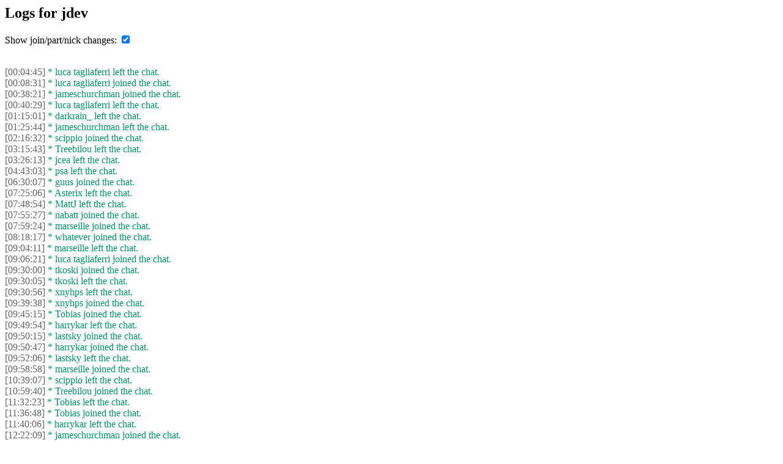

--- FILE ---
content_type: text/html; charset=UTF-8
request_url: http://logs.jabber.org/2011/11/30/jdev.html
body_size: 4358
content:
<html xmlns:xs="http://www.w3.org/2001/XMLSchema">
   <head>
      <meta http-equiv="Content-Type" content="text/html; charset=UTF-8"><script src="/files/toggle.js"></script><link rel="stylesheet" type="text/css" href="/files/log.css">
   </head>
   <body>
      <h2>Logs for jdev</h2>
      <form name="toggleform">
         Show join/part/nick changes: <input type="checkbox" name="presence" checked="true" onClick="togglePresence()"></form><br><span class="leave_line"><a class="timestamp" href="#2011-11-30T00:04:45.703928" name="2011-11-30T00:04:45.703928">[00:04:45]</a><span class="joinpart"> * luca tagliaferri left the chat.</span><br></span><span class="join_line"><a class="timestamp" href="#2011-11-30T00:08:31.533569" name="2011-11-30T00:08:31.533569">[00:08:31]</a><span class="joinpart"> * luca tagliaferri joined the chat.</span><br></span><span class="join_line"><a class="timestamp" href="#2011-11-30T00:38:21.985005" name="2011-11-30T00:38:21.985005">[00:38:21]</a><span class="joinpart"> * jameschurchman joined the chat.</span><br></span><span class="leave_line"><a class="timestamp" href="#2011-11-30T00:40:29.277773" name="2011-11-30T00:40:29.277773">[00:40:29]</a><span class="joinpart"> * luca tagliaferri left the chat.</span><br></span><span class="leave_line"><a class="timestamp" href="#2011-11-30T01:15:01.442987" name="2011-11-30T01:15:01.442987">[01:15:01]</a><span class="joinpart"> * darkrain_ left the chat.</span><br></span><span class="leave_line"><a class="timestamp" href="#2011-11-30T01:25:44.666618" name="2011-11-30T01:25:44.666618">[01:25:44]</a><span class="joinpart"> * jameschurchman left the chat.</span><br></span><span class="join_line"><a class="timestamp" href="#2011-11-30T02:16:32.598358" name="2011-11-30T02:16:32.598358">[02:16:32]</a><span class="joinpart"> * scippio joined the chat.</span><br></span><span class="leave_line"><a class="timestamp" href="#2011-11-30T03:15:43.824257" name="2011-11-30T03:15:43.824257">[03:15:43]</a><span class="joinpart"> * Treebilou left the chat.</span><br></span><span class="leave_line"><a class="timestamp" href="#2011-11-30T03:26:13.890717" name="2011-11-30T03:26:13.890717">[03:26:13]</a><span class="joinpart"> * jcea left the chat.</span><br></span><span class="leave_line"><a class="timestamp" href="#2011-11-30T04:43:03.276523" name="2011-11-30T04:43:03.276523">[04:43:03]</a><span class="joinpart"> * psa left the chat.</span><br></span><span class="join_line"><a class="timestamp" href="#2011-11-30T06:30:07.026025" name="2011-11-30T06:30:07.026025">[06:30:07]</a><span class="joinpart"> * guus joined the chat.</span><br></span><span class="leave_line"><a class="timestamp" href="#2011-11-30T07:25:06.807145" name="2011-11-30T07:25:06.807145">[07:25:06]</a><span class="joinpart"> * Asterix left the chat.</span><br></span><span class="leave_line"><a class="timestamp" href="#2011-11-30T07:48:54.743372" name="2011-11-30T07:48:54.743372">[07:48:54]</a><span class="joinpart"> * MattJ left the chat.</span><br></span><span class="join_line"><a class="timestamp" href="#2011-11-30T07:55:27.679672" name="2011-11-30T07:55:27.679672">[07:55:27]</a><span class="joinpart"> * nabatt joined the chat.</span><br></span><span class="join_line"><a class="timestamp" href="#2011-11-30T07:59:24.012739" name="2011-11-30T07:59:24.012739">[07:59:24]</a><span class="joinpart"> * marseille joined the chat.</span><br></span><span class="join_line"><a class="timestamp" href="#2011-11-30T08:18:17.770077" name="2011-11-30T08:18:17.770077">[08:18:17]</a><span class="joinpart"> * whatever joined the chat.</span><br></span><span class="leave_line"><a class="timestamp" href="#2011-11-30T09:04:11.038092" name="2011-11-30T09:04:11.038092">[09:04:11]</a><span class="joinpart"> * marseille left the chat.</span><br></span><span class="join_line"><a class="timestamp" href="#2011-11-30T09:06:21.121086" name="2011-11-30T09:06:21.121086">[09:06:21]</a><span class="joinpart"> * luca tagliaferri joined the chat.</span><br></span><span class="join_line"><a class="timestamp" href="#2011-11-30T09:30:00.710233" name="2011-11-30T09:30:00.710233">[09:30:00]</a><span class="joinpart"> * tkoski joined the chat.</span><br></span><span class="leave_line"><a class="timestamp" href="#2011-11-30T09:30:05.901557" name="2011-11-30T09:30:05.901557">[09:30:05]</a><span class="joinpart"> * tkoski left the chat.</span><br></span><span class="leave_line"><a class="timestamp" href="#2011-11-30T09:30:56.445881" name="2011-11-30T09:30:56.445881">[09:30:56]</a><span class="joinpart"> * xnyhps left the chat.</span><br></span><span class="join_line"><a class="timestamp" href="#2011-11-30T09:39:38.993484" name="2011-11-30T09:39:38.993484">[09:39:38]</a><span class="joinpart"> * xnyhps joined the chat.</span><br></span><span class="join_line"><a class="timestamp" href="#2011-11-30T09:45:15.051082" name="2011-11-30T09:45:15.051082">[09:45:15]</a><span class="joinpart"> * Tobias joined the chat.</span><br></span><span class="leave_line"><a class="timestamp" href="#2011-11-30T09:49:54.376739" name="2011-11-30T09:49:54.376739">[09:49:54]</a><span class="joinpart"> * harrykar left the chat.</span><br></span><span class="join_line"><a class="timestamp" href="#2011-11-30T09:50:15.418038" name="2011-11-30T09:50:15.418038">[09:50:15]</a><span class="joinpart"> * lastsky joined the chat.</span><br></span><span class="join_line"><a class="timestamp" href="#2011-11-30T09:50:47.044304" name="2011-11-30T09:50:47.044304">[09:50:47]</a><span class="joinpart"> * harrykar joined the chat.</span><br></span><span class="leave_line"><a class="timestamp" href="#2011-11-30T09:52:06.617859" name="2011-11-30T09:52:06.617859">[09:52:06]</a><span class="joinpart"> * lastsky left the chat.</span><br></span><span class="join_line"><a class="timestamp" href="#2011-11-30T09:58:58.509098" name="2011-11-30T09:58:58.509098">[09:58:58]</a><span class="joinpart"> * marseille joined the chat.</span><br></span><span class="leave_line"><a class="timestamp" href="#2011-11-30T10:39:07.187592" name="2011-11-30T10:39:07.187592">[10:39:07]</a><span class="joinpart"> * scippio left the chat.</span><br></span><span class="join_line"><a class="timestamp" href="#2011-11-30T10:59:40.944297" name="2011-11-30T10:59:40.944297">[10:59:40]</a><span class="joinpart"> * Treebilou joined the chat.</span><br></span><span class="leave_line"><a class="timestamp" href="#2011-11-30T11:32:23.770373" name="2011-11-30T11:32:23.770373">[11:32:23]</a><span class="joinpart"> * Tobias left the chat.</span><br></span><span class="join_line"><a class="timestamp" href="#2011-11-30T11:36:48.062696" name="2011-11-30T11:36:48.062696">[11:36:48]</a><span class="joinpart"> * Tobias joined the chat.</span><br></span><span class="leave_line"><a class="timestamp" href="#2011-11-30T11:40:06.085622" name="2011-11-30T11:40:06.085622">[11:40:06]</a><span class="joinpart"> * harrykar left the chat.</span><br></span><span class="join_line"><a class="timestamp" href="#2011-11-30T12:22:09.631543" name="2011-11-30T12:22:09.631543">[12:22:09]</a><span class="joinpart"> * jameschurchman joined the chat.</span><br></span><span class="join_line"><a class="timestamp" href="#2011-11-30T12:24:42.103437" name="2011-11-30T12:24:42.103437">[12:24:42]</a><span class="joinpart"> * scippio joined the chat.</span><br></span><span class="join_line"><a class="timestamp" href="#2011-11-30T12:36:20.926526" name="2011-11-30T12:36:20.926526">[12:36:20]</a><span class="joinpart"> * harrykar joined the chat.</span><br></span><span class="leave_line"><a class="timestamp" href="#2011-11-30T13:15:03.568736" name="2011-11-30T13:15:03.568736">[13:15:03]</a><span class="joinpart"> * Xificurk left the chat.</span><br></span><span class="leave_line"><a class="timestamp" href="#2011-11-30T13:18:12.502288" name="2011-11-30T13:18:12.502288">[13:18:12]</a><span class="joinpart"> * Tobias left the chat.</span><br></span><span class="leave_line"><a class="timestamp" href="#2011-11-30T13:26:57.87789" name="2011-11-30T13:26:57.87789">[13:26:57]</a><span class="joinpart"> * jameschurchman left the chat.</span><br></span><span class="join_line"><a class="timestamp" href="#2011-11-30T13:28:59.083179" name="2011-11-30T13:28:59.083179">[13:28:59]</a><span class="joinpart"> * naw joined the chat.</span><br></span><span class="join_line"><a class="timestamp" href="#2011-11-30T13:39:46.217353" name="2011-11-30T13:39:46.217353">[13:39:46]</a><span class="joinpart"> * Tobias joined the chat.</span><br></span><span class="leave_line"><a class="timestamp" href="#2011-11-30T13:41:22.377914" name="2011-11-30T13:41:22.377914">[13:41:22]</a><span class="joinpart"> * Neustradamus left the chat.</span><br></span><span class="join_line"><a class="timestamp" href="#2011-11-30T13:46:45.959905" name="2011-11-30T13:46:45.959905">[13:46:45]</a><span class="joinpart"> * Neustradamus joined the chat.</span><br></span><span class="leave_line"><a class="timestamp" href="#2011-11-30T13:51:19.3595" name="2011-11-30T13:51:19.3595">[13:51:19]</a><span class="joinpart"> * Neustradamus left the chat.</span><br></span><span class="join_line"><a class="timestamp" href="#2011-11-30T13:54:42.721421" name="2011-11-30T13:54:42.721421">[13:54:42]</a><span class="joinpart"> * Neustradamus joined the chat.</span><br></span><span class="join_line"><a class="timestamp" href="#2011-11-30T14:01:21.090022" name="2011-11-30T14:01:21.090022">[14:01:21]</a><span class="joinpart"> * MattJ joined the chat.</span><br></span><span class="leave_line"><a class="timestamp" href="#2011-11-30T14:07:26.155651" name="2011-11-30T14:07:26.155651">[14:07:26]</a><span class="joinpart"> * Neustradamus left the chat.</span><br></span><span class="join_line"><a class="timestamp" href="#2011-11-30T14:09:13.275214" name="2011-11-30T14:09:13.275214">[14:09:13]</a><span class="joinpart"> * Neustradamus joined the chat.</span><br></span><span class="join_line"><a class="timestamp" href="#2011-11-30T14:12:53.835088" name="2011-11-30T14:12:53.835088">[14:12:53]</a><span class="joinpart"> * jameschurchman joined the chat.</span><br></span><span class="leave_line"><a class="timestamp" href="#2011-11-30T14:40:00.309776" name="2011-11-30T14:40:00.309776">[14:40:00]</a><span class="joinpart"> * naw left the chat.</span><br></span><span class="leave_line"><a class="timestamp" href="#2011-11-30T14:52:40.477591" name="2011-11-30T14:52:40.477591">[14:52:40]</a><span class="joinpart"> * deryni left the chat.</span><br></span><span class="leave_line"><a class="timestamp" href="#2011-11-30T14:58:14.787411" name="2011-11-30T14:58:14.787411">[14:58:14]</a><span class="joinpart"> * Tobias left the chat.</span><br></span><span class="leave_line"><a class="timestamp" href="#2011-11-30T15:04:42.304306" name="2011-11-30T15:04:42.304306">[15:04:42]</a><span class="joinpart"> * jameschurchman left the chat.</span><br></span><span class="join_line"><a class="timestamp" href="#2011-11-30T15:20:05.396793" name="2011-11-30T15:20:05.396793">[15:20:05]</a><span class="joinpart"> * psa joined the chat.</span><br></span><span class="join_line"><a class="timestamp" href="#2011-11-30T15:21:27.632473" name="2011-11-30T15:21:27.632473">[15:21:27]</a><span class="joinpart"> * stpeter joined the chat.</span><br></span><span class="join_line"><a class="timestamp" href="#2011-11-30T15:34:34.048588" name="2011-11-30T15:34:34.048588">[15:34:34]</a><span class="joinpart"> * deryni joined the chat.</span><br></span><span class="join_line"><a class="timestamp" href="#2011-11-30T15:45:03.428871" name="2011-11-30T15:45:03.428871">[15:45:03]</a><span class="joinpart"> * darkrain_ joined the chat.</span><br></span><span class="join_line"><a class="timestamp" href="#2011-11-30T16:13:35.570953" name="2011-11-30T16:13:35.570953">[16:13:35]</a><span class="joinpart"> * gigam joined the chat.</span><br></span><span class="leave_line"><a class="timestamp" href="#2011-11-30T16:30:01.449933" name="2011-11-30T16:30:01.449933">[16:30:01]</a><span class="joinpart"> * luca tagliaferri left the chat.</span><br></span><span class="leave_line"><a class="timestamp" href="#2011-11-30T16:37:09.848345" name="2011-11-30T16:37:09.848345">[16:37:09]</a><span class="joinpart"> * nabatt left the chat.</span><br></span><span class="join_line"><a class="timestamp" href="#2011-11-30T17:17:06.552056" name="2011-11-30T17:17:06.552056">[17:17:06]</a><span class="joinpart"> * Tobias joined the chat.</span><br></span><span class="join_line"><a class="timestamp" href="#2011-11-30T17:20:18.488385" name="2011-11-30T17:20:18.488385">[17:20:18]</a><span class="joinpart"> * nielsvh joined the chat.</span><br></span><span class="leave_line"><a class="timestamp" href="#2011-11-30T17:28:06.792461" name="2011-11-30T17:28:06.792461">[17:28:06]</a><span class="joinpart"> * nielsvh left the chat.</span><br></span><span class="join_line"><a class="timestamp" href="#2011-11-30T17:50:06.095055" name="2011-11-30T17:50:06.095055">[17:50:06]</a><span class="joinpart"> * Xificurk joined the chat.</span><br></span><span class="leave_line"><a class="timestamp" href="#2011-11-30T18:00:07.101544" name="2011-11-30T18:00:07.101544">[18:00:07]</a><span class="joinpart"> * deryni left the chat.</span><br></span><span class="join_line"><a class="timestamp" href="#2011-11-30T18:00:25.557865" name="2011-11-30T18:00:25.557865">[18:00:25]</a><span class="joinpart"> * deryni joined the chat.</span><br></span><span class="join_line"><a class="timestamp" href="#2011-11-30T18:03:29.239958" name="2011-11-30T18:03:29.239958">[18:03:29]</a><span class="joinpart"> * Asterix joined the chat.</span><br></span><span class="leave_line"><a class="timestamp" href="#2011-11-30T18:12:23.621732" name="2011-11-30T18:12:23.621732">[18:12:23]</a><span class="joinpart"> * scippio left the chat.</span><br></span><span class="join_line"><a class="timestamp" href="#2011-11-30T18:31:42.005721" name="2011-11-30T18:31:42.005721">[18:31:42]</a><span class="joinpart"> * Florob joined the chat.</span><br></span><span class="leave_line"><a class="timestamp" href="#2011-11-30T18:43:40.22873" name="2011-11-30T18:43:40.22873">[18:43:40]</a><span class="joinpart"> * marseille left the chat.</span><br></span><span class="leave_line"><a class="timestamp" href="#2011-11-30T19:12:25.857689" name="2011-11-30T19:12:25.857689">[19:12:25]</a><span class="joinpart"> * gigam left the chat.</span><br></span><span class="join_line"><a class="timestamp" href="#2011-11-30T19:25:13.755155" name="2011-11-30T19:25:13.755155">[19:25:13]</a><span class="joinpart"> * naw joined the chat.</span><br></span><span class="join_line"><a class="timestamp" href="#2011-11-30T19:27:26.397665" name="2011-11-30T19:27:26.397665">[19:27:26]</a><span class="joinpart"> * alkino joined the chat.</span><br></span><span class="leave_line"><a class="timestamp" href="#2011-11-30T20:44:26.716134" name="2011-11-30T20:44:26.716134">[20:44:26]</a><span class="joinpart"> * alkino left the chat.</span><br></span><span class="leave_line"><a class="timestamp" href="#2011-11-30T21:27:31.73964" name="2011-11-30T21:27:31.73964">[21:27:31]</a><span class="joinpart"> * deryni left the chat.</span><br></span><span class="join_line"><a class="timestamp" href="#2011-11-30T21:41:42.6903" name="2011-11-30T21:41:42.6903">[21:41:42]</a><span class="joinpart"> * maranda joined the chat.</span><br></span><span class="leave_line"><a class="timestamp" href="#2011-11-30T21:41:51.75881" name="2011-11-30T21:41:51.75881">[21:41:51]</a><span class="joinpart"> * maranda left the chat.</span><br></span><span class="message_line"><a class="timestamp" href="#2011-11-30T21:49:28.282664" name="2011-11-30T21:49:28.282664">[21:49:28]</a><span class="nick"> &lt;Tobias&gt; </span><span class="message">hi stpeter</span><br></span><span class="message_line"><a class="timestamp" href="#2011-11-30T21:57:09.468832" name="2011-11-30T21:57:09.468832">[21:57:09]</a><span class="nick"> &lt;psa&gt; </span><span class="message">hi Tobias</span><br></span><span class="message_line"><a class="timestamp" href="#2011-11-30T21:57:20.478455" name="2011-11-30T21:57:20.478455">[21:57:20]</a><span class="nick"> &lt;psa&gt; </span><span class="message">(sorry, wandered off for a few minutes)</span><br></span><span class="message_line"><a class="timestamp" href="#2011-11-30T21:57:20.814878" name="2011-11-30T21:57:20.814878">[21:57:20]</a><span class="nick"> &lt;Tobias&gt; </span><span class="message">&lt;interim/&gt; thingy being broken?</span><br></span><span class="message_line"><a class="timestamp" href="#2011-11-30T21:57:32.288091" name="2011-11-30T21:57:32.288091">[21:57:32]</a><span class="nick"> &lt;psa&gt; </span><span class="message">Tobias: I'm not sure what happened there</span><br></span><span class="message_line"><a class="timestamp" href="#2011-11-30T21:58:02.29372" name="2011-11-30T21:58:02.29372">[21:58:02]</a><span class="nick"> &lt;Tobias&gt; </span><span class="message">hmmm...k</span><br></span><span class="leave_line"><a class="timestamp" href="#2011-11-30T21:58:10.227717" name="2011-11-30T21:58:10.227717">[21:58:10]</a><span class="joinpart"> * darkrain_ left the chat.</span><br></span><span class="message_line"><a class="timestamp" href="#2011-11-30T21:58:18.126534" name="2011-11-30T21:58:18.126534">[21:58:18]</a><span class="nick"> &lt;psa&gt; </span><span class="message">it might have been PEBKAC</span><br></span><span class="message_line"><a class="timestamp" href="#2011-11-30T21:58:48.225884" name="2011-11-30T21:58:48.225884">[21:58:48]</a><span class="nick"> &lt;Tobias&gt; </span><span class="message">i hope so</span><br></span><span class="message_line"><a class="timestamp" href="#2011-11-30T21:58:49.210635" name="2011-11-30T21:58:49.210635">[21:58:49]</a><span class="nick"> &lt;Tobias&gt; </span><span class="message">-)</span><br></span><span class="message_line"><a class="timestamp" href="#2011-11-30T21:59:17.324463" name="2011-11-30T21:59:17.324463">[21:59:17]</a><span class="nick"> &lt;psa&gt; </span><span class="message">anyway, I can fix the website by rendering the old version</span><br></span><span class="message_line"><a class="timestamp" href="#2011-11-30T21:59:49.401882" name="2011-11-30T21:59:49.401882">[21:59:49]</a><span class="nick"> &lt;Tobias&gt; </span><span class="message">k</span><br></span><span class="join_line"><a class="timestamp" href="#2011-11-30T22:00:19.538704" name="2011-11-30T22:00:19.538704">[22:00:19]</a><span class="joinpart"> * darkrain_ joined the chat.</span><br></span><span class="message_line"><a class="timestamp" href="#2011-11-30T22:00:32.341975" name="2011-11-30T22:00:32.341975">[22:00:32]</a><span class="nick"> &lt;psa&gt; </span><span class="message">but not until later tonight -- I have many more hours of Internet-Draft reviews to complete today</span><br></span><span class="message_line"><a class="timestamp" href="#2011-11-30T22:00:59.743079" name="2011-11-30T22:00:59.743079">[22:00:59]</a><span class="nick"> &lt;Tobias&gt; </span><span class="message">that just sounds semi-fun</span><br></span><span class="leave_line"><a class="timestamp" href="#2011-11-30T22:01:52.088107" name="2011-11-30T22:01:52.088107">[22:01:52]</a><span class="joinpart"> * darkrain_ left the chat.</span><br></span><span class="message_line"><a class="timestamp" href="#2011-11-30T22:01:52.949461" name="2011-11-30T22:01:52.949461">[22:01:52]</a><span class="nick"> &lt;MattJ&gt; </span><span class="message">and many drafts to go before I sleep</span><br></span><span class="join_line"><a class="timestamp" href="#2011-11-30T22:01:55.003778" name="2011-11-30T22:01:55.003778">[22:01:55]</a><span class="joinpart"> * darkrain_ joined the chat.</span><br></span><span class="message_line"><a class="timestamp" href="#2011-11-30T22:03:17.08678" name="2011-11-30T22:03:17.08678">[22:03:17]</a><span class="nick"> &lt;psa&gt; </span><span class="message">currently reviewing https://datatracker.ietf.org/doc/draft-ietf-kitten-sasl-openid/ -- which is semi-interesting for XMPP,
            in fact</span><br></span><span class="message_line"><a class="timestamp" href="#2011-11-30T22:03:43.154387" name="2011-11-30T22:03:43.154387">[22:03:43]</a><span class="nick"> &lt;Tobias&gt; </span><span class="message">right...isn't openid on its way of fading out?</span><br></span><span class="message_line"><a class="timestamp" href="#2011-11-30T22:03:55.054961" name="2011-11-30T22:03:55.054961">[22:03:55]</a><span class="nick"> &lt;Tobias&gt; </span><span class="message">at least it feels that way</span><br></span><span class="message_line"><a class="timestamp" href="#2011-11-30T22:04:08.938319" name="2011-11-30T22:04:08.938319">[22:04:08]</a><span class="nick"> &lt;psa&gt; </span><span class="message">it seems to be</span><br></span><span class="message_line"><a class="timestamp" href="#2011-11-30T22:04:55.88798" name="2011-11-30T22:04:55.88798">[22:04:55]</a><span class="nick"> &lt;Tobias&gt; </span><span class="message">oauth feels way more alive in that respect</span><br></span><span class="message_line"><a class="timestamp" href="#2011-11-30T22:05:05.012822" name="2011-11-30T22:05:05.012822">[22:05:05]</a><span class="nick"> &lt;psa&gt; </span><span class="message">there's also an I-D about SAML and SASL, which at least for enterprise deployments is more interesting</span><br></span><span class="message_line"><a class="timestamp" href="#2011-11-30T22:05:09.895992" name="2011-11-30T22:05:09.895992">[22:05:09]</a><span class="nick"> &lt;Tobias&gt; </span><span class="message">although it's a different problem</span><br></span><span class="message_line"><a class="timestamp" href="#2011-11-30T22:05:27.493822" name="2011-11-30T22:05:27.493822">[22:05:27]</a><span class="nick"> &lt;Tobias&gt; </span><span class="message">psa, is SAML widespread in enterprise?</span><br></span><span class="message_line"><a class="timestamp" href="#2011-11-30T22:05:33.741727" name="2011-11-30T22:05:33.741727">[22:05:33]</a><span class="nick"> &lt;psa&gt; </span><span class="message">oh ys</span><br></span><span class="message_line"><a class="timestamp" href="#2011-11-30T22:05:36.981632" name="2011-11-30T22:05:36.981632">[22:05:36]</a><span class="nick"> &lt;psa&gt; </span><span class="message">+e</span><br></span><span class="message_line"><a class="timestamp" href="#2011-11-30T22:05:40.342865" name="2011-11-30T22:05:40.342865">[22:05:40]</a><span class="nick"> &lt;psa&gt; </span><span class="message">for sure</span><br></span><span class="message_line"><a class="timestamp" href="#2011-11-30T22:05:47.351304" name="2011-11-30T22:05:47.351304">[22:05:47]</a><span class="nick"> &lt;psa&gt; </span><span class="message">at least it is in the enterprise I work at ;-)</span><br></span><span class="join_line"><a class="timestamp" href="#2011-11-30T22:18:00.450649" name="2011-11-30T22:18:00.450649">[22:18:00]</a><span class="joinpart"> * deryni joined the chat.</span><br></span><span class="leave_line"><a class="timestamp" href="#2011-11-30T22:23:29.987835" name="2011-11-30T22:23:29.987835">[22:23:29]</a><span class="joinpart"> * naw left the chat.</span><br></span><span class="join_line"><a class="timestamp" href="#2011-11-30T22:23:39.935912" name="2011-11-30T22:23:39.935912">[22:23:39]</a><span class="joinpart"> * jcea joined the chat.</span><br></span><span class="leave_line"><a class="timestamp" href="#2011-11-30T22:33:27.892153" name="2011-11-30T22:33:27.892153">[22:33:27]</a><span class="joinpart"> * Asterix left the chat.</span><br></span><span class="leave_line"><a class="timestamp" href="#2011-11-30T22:34:43.164605" name="2011-11-30T22:34:43.164605">[22:34:43]</a><span class="joinpart"> * louiz’ left the chat.</span><br></span><span class="join_line"><a class="timestamp" href="#2011-11-30T22:35:07.656825" name="2011-11-30T22:35:07.656825">[22:35:07]</a><span class="joinpart"> * louiz’ joined the chat.</span><br></span><span class="join_line"><a class="timestamp" href="#2011-11-30T23:00:31.786743" name="2011-11-30T23:00:31.786743">[23:00:31]</a><span class="joinpart"> * nielsvh2 joined the chat.</span><br></span><span class="join_line"><a class="timestamp" href="#2011-11-30T23:00:37.679154" name="2011-11-30T23:00:37.679154">[23:00:37]</a><span class="joinpart"> * nielsvh joined the chat.</span><br></span><span class="join_line"><a class="timestamp" href="#2011-11-30T23:03:20.829165" name="2011-11-30T23:03:20.829165">[23:03:20]</a><span class="joinpart"> * Paul Peard joined the chat.</span><br></span><span class="leave_line"><a class="timestamp" href="#2011-11-30T23:03:21.186727" name="2011-11-30T23:03:21.186727">[23:03:21]</a><span class="joinpart"> * Paul Peard left the chat.</span><br></span><span class="join_line"><a class="timestamp" href="#2011-11-30T23:03:24.746288" name="2011-11-30T23:03:24.746288">[23:03:24]</a><span class="joinpart"> * Paul Peard joined the chat.</span><br></span><span class="leave_line"><a class="timestamp" href="#2011-11-30T23:03:24.885638" name="2011-11-30T23:03:24.885638">[23:03:24]</a><span class="joinpart"> * Paul Peard left the chat.</span><br></span><span class="join_line"><a class="timestamp" href="#2011-11-30T23:08:27.044504" name="2011-11-30T23:08:27.044504">[23:08:27]</a><span class="joinpart"> * Paul Peard joined the chat.</span><br></span><span class="leave_line"><a class="timestamp" href="#2011-11-30T23:15:14.244378" name="2011-11-30T23:15:14.244378">[23:15:14]</a><span class="joinpart"> * nielsvh left the chat.</span><br></span><span class="leave_line"><a class="timestamp" href="#2011-11-30T23:16:45.744296" name="2011-11-30T23:16:45.744296">[23:16:45]</a><span class="joinpart"> * nielsvh2 left the chat.</span><br></span><span class="join_line"><a class="timestamp" href="#2011-11-30T23:16:57.945499" name="2011-11-30T23:16:57.945499">[23:16:57]</a><span class="joinpart"> * scippio joined the chat.</span><br></span><span class="leave_line"><a class="timestamp" href="#2011-11-30T23:33:51.972581" name="2011-11-30T23:33:51.972581">[23:33:51]</a><span class="joinpart"> * Paul Peard left the chat.</span><br></span><span class="join_line"><a class="timestamp" href="#2011-11-30T23:34:03.506522" name="2011-11-30T23:34:03.506522">[23:34:03]</a><span class="joinpart"> * Paul Peard joined the chat.</span><br></span><span class="leave_line"><a class="timestamp" href="#2011-11-30T23:34:03.734965" name="2011-11-30T23:34:03.734965">[23:34:03]</a><span class="joinpart"> * Paul Peard left the chat.</span><br></span><span class="join_line"><a class="timestamp" href="#2011-11-30T23:34:50.435622" name="2011-11-30T23:34:50.435622">[23:34:50]</a><span class="joinpart"> * Paul Peard joined the chat.</span><br></span><span class="leave_line"><a class="timestamp" href="#2011-11-30T23:36:23.222807" name="2011-11-30T23:36:23.222807">[23:36:23]</a><span class="joinpart"> * guus left the chat.</span><br></span></body>
</html>

--- FILE ---
content_type: text/css
request_url: http://logs.jabber.org/files/log.css
body_size: 266
content:
.timestamp {
    text-decoration: none;
    color: #666666;
}

.nick {
    color: #0066FF;
}

.to {
    color: #FF9999;
}

.from {
    color: #0066FF;
}


.joinpart {
    color: #009966;
}

.nickchange {
    color: #009966;
}

.subjectchange {
    color: #FF6666;
}


--- FILE ---
content_type: application/javascript; charset=UTF-8
request_url: http://logs.jabber.org/files/toggle.js
body_size: 466
content:
function togglePresence() {
    var box = document.toggleform.presence;
    var toggleClasses = ['join_line', 'leave_line', 'nick_change_line'];
    var els = document.getElementsByTagName("span");
    for (var i = 0; i < els.length; i++) {
	for (var j = 0; j < toggleClasses.length; j++) {
	    if (els[i].className == toggleClasses[j]) {
		if (box.checked) {
		    els[i].style.display='block';
		} else {
		    els[i].style.display='none';
		}
	    }
	}
    }
}

